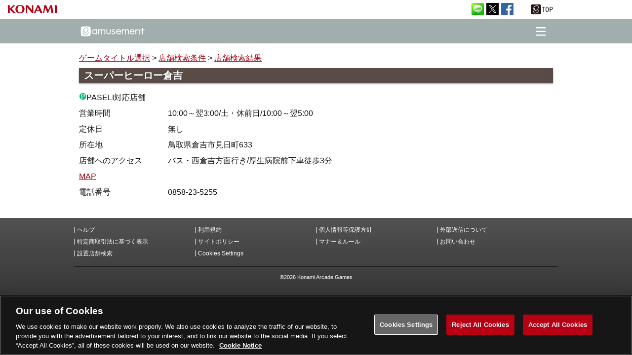

--- FILE ---
content_type: text/html;charset=UTF-8
request_url: https://p.eagate.573.jp/game/facility/search/p/detail.html?gkey=DDR&paselif=false&area=AR-05&pref=JP-31&finder=area&fdesc=ddc1b1e145c96ec1d76b40167bf02d7a
body_size: 14518
content:
<!doctype html>
<html>
<head><script>(function(w,d,s,l,i){w[l]=w[l]||[];w[l].push({'gtm.start':new Date().getTime(),event:'gtm.js'});var f=d.getElementsByTagName(s)[0],j=d.createElement(s),dl=l!='dataLayer'?'&l='+l:'';j.async=true;j.src='https://www.googletagmanager.com/gtm.js?id='+i+dl;f.parentNode.insertBefore(j,f);})(window,document,'script','dataLayer','GTM-MTFWQBD8');</script>
  <title>
       DanceDanceRevolution 設置店舗検索
 </title>
  <meta name="viewport" content="width=device-width, user-scalable=no, initial-scale=1, maximum-scale=1">
  <meta http-equiv="Content-Style-Type" content="text/css" />
  <meta http-equiv="Content-Script-Type" content="text/javascript" />
  <meta name="description" content="「e-amusement」 サイトで、コナミのアミューズメントゲームをもっと楽しく。登録無料。SNS機能無料。ＰＣからでもスマホからでも。SNSでゲーム仲間とコミュニケーションしよう！" />
  <meta name="keywords" content="e-amusement,e-amusement pass,eAMUSEMENT,e-AMUSEMENT PASS,イーアミューズメントパス,e-AMUSEMENT,イーアミューズメント,データ引き継ぎ,コナミ,konami, AMUSEMENT,アミューズメント,ゲームセンター,アーケードゲーム,KONAMI ID,SNS,ソーシャル,PASELI,パセリ,PC,スマートフォン,携帯,課金,BASEBALL HEROES,ベースボールヒーローズ,G1-HORSEPARK,G1ホースパーク,GuitarFreaks,ギターフリークス,DrumMania,ドラムマニア,Dance Dance Revolution,DDR,ダンスダンスレボリューション,pop'n music,ポップン,ウイニングイレブン, ウィイレ,麻雀格闘倶楽部,beatmania,ビーマニ,QMA,クイズマジックアカデミー,jubeat,ユビート,IIDX,ラブプラス アーケード,REFLEC BEAT,リフレクビート,メダルゲーム,ビデオゲーム,プライズ," />
  <meta http-equiv="X-UA-Compatible" content="IE=edge" />
  <meta property="og:type" content="website" />
  <meta property="og:title" content="e-amusement" />
  <meta property="og:description" content="アミューズメントゲームを仲間ともっと楽しむコミュニケーションサービス" />
  <meta property="og:url" content="https://p.eagate.573.jp/" />
  <meta property="og:site_name" content="e-amusement" />
  <meta property="og:image" content="https://p.eagate.573.jp/gate/p/images/common/elogo_256_256.png" />
  <link href="/gate/p/common/tk/ea_common_layout.css?v20180523" rel="stylesheet" type="text/css" />
  <link rel="apple-touch-icon-precomposed" href="/gate/p/images/common/elogo_114_114.png" />
  <link rel="shortcut icon" href="/img/p/favicon.ico">
  <script src="/common/js/jquery-2.0.2.min.js" type="text/javascript"></script>
  <script src="/gate/p/common/tk/ea_common_header.js?v20240513"></script>
  <style>
  footer ul li a {
    border-left:2px solid #a2aeae;
  }
  #wrapper.wrapx header .ea-menu {
    background:#a2aeae;
  }
  #wrapper.wrapx .cl_menu_catgory {
    background:#a2aeae;
  }
  #wrapper.wrapx .main-nav a {
    background:#a2aeae;
  }
  #wrapper.wrapx .main-nav a:hover, .main-nav a:focus {
    background:linear-gradient(90deg, #a2aeae 10%, #ffffff 180%);
  }
  </style>
  <style>
  @media screen and (min-width: 980px){
    .ea_content_center {
      width:980px;
      margin: 0 auto;
    }
  }
  </style>
  <link href="/game/facility/search/p/css/facility.css?12345" rel="stylesheet" type="text/css" />
<meta http-equiv="cache-control" content="no-cache" /><meta http-equiv="content-type" content="text/html" /></head>
<body><noscript><iframe src="https://www.googletagmanager.com/ns.html?id=GTM-MTFWQBD8" height="0" width="0" style="display:none;visibility:hidden"></iframe></noscript>
  <div id="wrapper" class="wrapx">
    <nav class="main-nav" id="main-nav">
        <ul>
          <li class="cl_ea_variable_document" data-id="eavd_side_mypage"></li>
          <li class="cl_ea_variable_document" data-id="eavd_side_eamusement"></li>
          <li class="cl_ea_variable_parent">
            <a href="/gate/p/login.html?path=/game/facility/search/p/detail.html%3fgkey%3dDDR%26paselif%3dfalse%26area%3dAR-05%26pref%3dJP-31%26finder%3darea%26fdesc%3dddc1b1e145c96ec1d76b40167bf02d7a" class="cl_ea_variable_document" data-id="eavd_side_login"></a>
          </li>
          <li><a href="/payment/lead_payment.html" data-reserve_url>サービス一覧</a></li>
          <li class="cl_ea_variable_document" data-id="eavd_side_facility_search"></li>
          <li class="cl_ea_variable_document" data-id="eavd_side_select_course"></li>
          <li class="cl_ea_variable_document" data-id="eavd_side_coop"></li>
          <li class="cl_ea_variable_document" data-id="eavd_side_mycharge"></li>
          <li><a href="/gate/dungeon/index.html?h=1">e-amusement迷宮</a></li>
          <li><a href="/etc/faq/p/index.html" target="_blank">FAQ</a></li>
          <li class="cl_ea_variable_document" data-id="eavd_side_help"></li>
            <li class="cl_ea_variable_document" data-id="eavd_side_setting"></li>
            <li class="cl_ea_variable_document" data-id="eavd_side_logout"></li>
        </ul>
    </nav>
    <div id="container" class="page-wrap">
      <header id="id_nav_menu_1">
<script>
        var p = document.getElementsByTagName("header").item(0);
        if(p) {
          p.style.position = "relative";
        } else {
          p = document.getElementsByTagName("body").item(0);
        }
        if (p) {
          var element = document.createElement('div');
          element.innerHTML =
            '<a href="https://www.konami.com/arcadegames/" style="background:transparent;position:absolute;top:0;left:0;z-index:9999;display:block;">'
            + '<img src="/ci/logo/konami_logo_blur.png" width="130" height="37" style="vertical-align:bottom" /></a>';
          p.appendChild(element);
        }
</script>
        <div id="id_nav_menu_2" class="common-header ea_common_center">
          <dl>
            <dt>
            <img src="[data-uri]" width="130" height="10" />
            </dt>
            <dd>
              <ul>
                  <li><a id="id_ea_header_line" href="#"><img src="/img/btn_line.png" alt="LINE" /></a></li>
                  <li><a id="id_ea_header_twitter" href="#"><img src="/img/btn_X.png" alt="X" /></a></li>
                  <li><a id="id_ea_header_facebook" href="#"><img src="/img/btn_facebook.png" alt="Facebook" /></a></li>
                  <li style="margin-left:30px;margin-right:20px;"><a href="/"><img src="/gate/p/images/common/logo_gate_ss.gif" alt="e-amusement TOP" style="width:45px;height:20px;"></a></li>
              </ul>
            </dd>
          </dl>
        </div>
        <div id="id_nav_menu_3" class="ea-menu">
          <div class="ea_common_center">
            <div class="cl_old_h1"><a href="/"><img src="/img/ea_logo.png" alt="e-amusement" width="137px"></a></div>
            <p>
              <span class="cl_ea_variable_document" data-id="eavd_header_konamiid"></span>
              <span class="cl_nav_menu_span" style="float:left;">
                <a class="open-menu" href="javascript:void(0)"><img src="/img/icon_menu.png" alt="menu" width="20px"></a>
              </span>
            </p>
          </div>
        </div>
        <div id="id_nav_menu_3_dummy"></div>
      </header>
      <div id="id_ea_common_content_whole">
        <div id="id_ea_common_content" class="ea_content_center">
<div id="id_page_body">
  <div class="cl_head_bloc">
    <div class="cl_head_bloc_col"><a href="/game/facility/search/p/index.html">ゲームタイトル選択</a></div>
      <div class="cl_head_bloc_col cl_col_clear">&nbsp;&gt;&nbsp;</div>
      <div class="cl_head_bloc_col"><a href="/game/facility/search/p/index.html?gkey=DDR">店舗検索条件</a></div>
      <div class="cl_head_bloc_col cl_col_clear">&nbsp;&gt;&nbsp;</div>
      <div class="cl_head_bloc_col"><a href="/game/facility/search/p/list.html?gkey=DDR&paselif=false&area=AR-05&pref=JP-31&finder=area&fdesc=ddc1b1e145c96ec1d76b40167bf02d7a">店舗検索結果</a></div>
    <div style="clear:both;"></div>
  </div>
    <div class="cl_shop_detail_bloc">
      <h1 class="cl_tenponame">スーパーヒーロー倉吉</h1>
        <div class="cl_row_2">
          <div><img src="/game/facility/search/p/img/ico_paseli_s.gif" alt="[P]" />PASELI対応店舗</div>
        </div>
        <div class="cl_row">
          <div class="cl_col_title">営業時間</div>
          <div class="cl_col_data">
            10:00～翌3:00/土・休前日/10:00～翌5:00
          </div>
        </div>
        <div class="cl_row">
          <div class="cl_col_title">定休日</div>
          <div class="cl_col_data">
            無し
          </div>
        </div>
      <div class="cl_row">
        <div class="cl_col_title">所在地</div>
        <div class="cl_col_data">
          鳥取県倉吉市見日町633
        </div>
      </div>
          <div class="cl_row">
            <div class="cl_col_title">店舗へのアクセス</div>
            <div class="cl_col_data">
              バス・西倉吉方面行き/厚生病院前下車徒歩3分
            </div>
          </div>
         <div class="cl_row">
           <input id="id_latitude" type="hidden" value="35.43833291">
           <input id="id_longitude" type="hidden" value="133.8393183">
           <div class="cl_col_title"></div>
           <div class="cl_col_data">
            <a target="_blank" href="http://maps.google.com/maps?ll=35.43833291,133.8393183&q=35.43833291,133.8393183&z=18">MAP</a>
           </div>
         </div>
        <div class="cl_row">
          <div class="cl_col_title">電話番号</div>
          <div class="cl_col_data">
            0858-23-5255
          </div>
        </div>
    </div>
  <div id="id_map_bloc">
    <div id="id_map_canvas">
    </div>
  </div>
  <div class="cl_normal_bloc">
  </div>
  <input id="id_gkey" type="hidden" value="DDR">
  <input id="id_area" type="hidden" value="AR-05">
  <input id="id_pref" type="hidden" value="JP-31">
  <input id="id_finder" type="hidden" value="area">
  <input id="id_page" type="hidden" value="">
  <input id="id_fdesc" type="hidden" value="ddc1b1e145c96ec1d76b40167bf02d7a">
  <input id="id_paselif" type="hidden" value="false">
  <input id="id_keyword" type="hidden" value="">
  <input id="id_cur_latitude" type="hidden" value="">
  <input id="id_cur_longitude" type="hidden" value="">
</div>
          <input type="hidden" id="id_ea_common_content_bottom" value="p.eagate.573.jp">
        </div>
      </div>
              <footer>
        <ul class="ea_common_center">
              <li class="cl_ea_variable_document" data-id="eavd_help"></li>
              <li class="cl_ea_variable_document" data-id="eavd_terms"></li>
              <li class="cl_ea_variable_document" data-id="eavd_privacy_policy"></li>
              <li class="cl_ea_variable_document" data-id="eavd_ext_trans"></li>
              <li class="cl_ea_variable_document" data-id="eavd_specific"></li>
              <li class="cl_ea_variable_document" data-id="eavd_site_policy"></li>
              <li class="cl_ea_variable_document" data-id="eavd_manner_rule"></li>
              <li class="cl_ea_variable_document" data-id="eavd_contact"></li>
              <li class="cl_ea_variable_document" data-id="eavd_facility_search"></li>
              <li><a class="ot-sdk-show-settings" style="cursor:pointer;"></a></li>
        </ul>
        <p>&copy;2026 Konami Arcade Games</p>
      </footer>
    </div>
    <div id="page-cover"></div>
  </div>
  <input id="id_ea_feed" type="hidden" data-msg="e-amusement%e3%81%af%e3%80%81%e3%82%a2%e3%83%9f%e3%83%a5%e3%83%bc%e3%82%ba%e3%83%a1%e3%83%b3%e3%83%88%e3%82%b2%e3%83%bc%e3%83%a0%e3%82%92%e4%bb%b2%e9%96%93%e3%81%a8%e3%82%82%e3%81%a3%e3%81%a8%e6%a5%bd%e3%81%97%e3%82%80%e3%82%b3%e3%83%9f%e3%83%a5%e3%83%8b%e3%82%b1%e3%83%bc%e3%82%b7%e3%83%a7%e3%83%b3%e3%82%b5%e3%83%bc%e3%83%93%e3%82%b9%e3%81%a7%e3%81%99%e3%80%82" data-path="/" data-hashtag="" />
  <input id="id_ea_reserve_url" type="hidden" value="" data-reserve_url="/game/facility/search/p/detail.html" data-self="/game/facility/search/p/detail.html">
  <script>
    ea_common_template.context = {
       top_dir:'/game/facility/search/',
       this_dir:'/game/facility/search/p/',
       this_file:'detail.html',
       cache_locator: 'https://eacache.s.konaminet.jp'
    };
  </script>
    <script>ea_common_template.userstatus={"99":{"maintxt":"\u30B7\u30B9\u30C6\u30E0\u30A8\u30E9\u30FC\u304C\u767A\u751F\u3057\u307E\u3057\u305F\u3002\u7533\u3057\u8A33\u3042\u308A\u307E\u305B\u3093\u304C\u6642\u9593\u3092\u7F6E\u3044\u3066\u518D\u5EA6\u304A\u8A66\u3057\u304F\u3060\u3055\u3044\u3002","path":null,"linktxt":""},"1":{"maintxt":"\u3053\u306E\u30B3\u30F3\u30C6\u30F3\u30C4\u3092\u95B2\u89A7\u3059\u308B\u306B\u306F\u30ED\u30B0\u30A4\u30F3\u3057\u3066\u304F\u3060\u3055\u3044\u3002","path":"/gate/p/login.html?path=/game/facility/search/p/detail.html","linktxt":"\u30ED\u30B0\u30A4\u30F3\u3059\u308B\u306B\u306F\u3053\u3061\u3089"},"2":{"maintxt":"\u30D9\u30FC\u30B7\u30C3\u30AF\u30B3\u30FC\u30B9\u3078\u306E\u52A0\u5165\u304C\u5FC5\u8981\u3067\u3059\u3002","path":"/payment/p/select_course.html?course=eaBASIC","linktxt":"\u30B3\u30FC\u30B9\u52A0\u5165\u3059\u308B\u306B\u306F\u3053\u3061\u3089","reserve_url":true},"3":{"maintxt":"\u30D7\u30EC\u30DF\u30A2\u30E0\u30B3\u30FC\u30B9\u3078\u306E\u52A0\u5165\u304C\u5FC5\u8981\u3067\u3059\u3002","path":"/payment/p/select_course.html?course=eaPREMIUM","linktxt":"\u30B3\u30FC\u30B9\u52A0\u5165\u3059\u308B\u306B\u306F\u3053\u3061\u3089","reserve_url":true},"4":{"maintxt":"\u53C2\u7167\u4E2D\u306Ee-amusement pass\u304C\u3042\u308A\u307E\u305B\u3093\u3002","path":"/gate/eapass/menu.html","linktxt":"e-amusement pass\u3092\u53C2\u7167\u4E2D\u306B\u3059\u308B\u306B\u306F","reserve_url":true},"5":{"maintxt":"\u30D7\u30EC\u30FC\u30C7\u30FC\u30BF\u304C\u3042\u308A\u307E\u305B\u3093\u3002","path":"/gate/eapass/menu.html","linktxt":"e-amusement pass\u3092\u5207\u308A\u66FF\u3048\u308B\u306B\u306F","reserve_url":true},"region":"notlogin","state":{"course":{},"eapass":null,"login":false,"playdata":false,"sg":{},"subscription":false}};</script>
<script type="text/javascript" src="/_Incapsula_Resource?SWJIYLWA=719d34d31c8e3a6e6fffd425f7e032f3&ns=1&cb=1140066570" async></script></body>
</html>


--- FILE ---
content_type: text/css;charset=UTF-8
request_url: https://p.eagate.573.jp/game/facility/search/p/css/facility.css?12345
body_size: 8169
content:


a{
  text-decoration: underline;
  color: #990014;
} 

a:hover {
  text-decoration: none;
} /*カーソルが乗っているリンクの色*/

h3 {
  font-weight: bold;
}

hr {
  color:#aa9a92;
  background-color:#aa9a92;
  height:1px;
  border:0px solid #edebe7;
  margin:0.3em 0;
}

#id_page_body {
  padding:10px;
  margin-bottom:20px;
}
#facility_game_img {
  text-align:left;
  height:150px;
  overflow: hidden;
}

#id_search_bloc {
  display:none;
  padding-top:15px;
}

#id_map_canvas {
  max-width:960px;
}

/* pager */

#id_pager_bloc {
  margin-top:20px;
}

.cl_pager_number a{
   color:#000000;
   text-decoration: none;
}

.cl_pager_number a span{
  width:40px;
  height:40px;
  display:block;
  line-height: 40px;
  background-color:#204fff;
  color:#ffffff;
  border-radius: 10px;        /* CSS3草案 */  
    -webkit-border-radius: 10px;    /* Safari,Google Chrome用 */  
    -moz-border-radius: 10px; 
  text-align:center;
  font-weight:bold;
}

.cl_pager_number b span{
  width:40px;
  height:40px;
  display:block;
  line-height: 40px;
  background-color:#4eacff;
  color:#ffffff;
  border-radius: 10px;        /* CSS3草案 */  
    -webkit-border-radius: 10px;    /* Safari,Google Chrome用 */  
    -moz-border-radius: 10px; 
  text-align:center;
  font-weight:bold;
}


.cl_pager_mark a{
   color:#000000;
   text-decoration: none;
}

.cl_pager_mark a span{
  display:block;
  width:40px;
  height:40px;
  line-height: 40px;
  background-color:#204fff;
  color:#ffffff;
    border-radius: 10px;        /* CSS3草案 */  
    -webkit-border-radius: 10px;    /* Safari,Google Chrome用 */  
    -moz-border-radius: 10px; 
  font-weight:bold;
  text-align:center;
  font-weight:bold;
}

.cl_pager_separator {
  width:10px;
  display:block;
}

.cl_pager_table {
  margin: 0 auto;
}

.cl_search_result {
  margin-top:10px;
  margin-bottom:10px;
}

.cl_shop_bloc {
  padding-top:10px;
}

.cl_shop_title {
  margin-bottom:8px;
}
.cl_shop_info {
  margin-bottom:10px;
}

.cl_shop_subhead {
  color:#a0a0a0;
}

.cl_shop_distance {
  display:none;
  float:left;
  width:4.8em;
  color:#003eac;
  font-style:italic;
}
.cl_shop_name {
  float:left;
  font-weight:bold;
}
.cl_shop_paseli {
  float:left;
  margin-left:5px;
}

.cl_head_bloc {
  margin-top:10px;
  margin-bottom:10px;
}

.cl_head_bloc_col {
  float:left;
}

.cl_search_btn_bloc {
  margin-top:10px;
  margin-bottom:10px;
  padding-top:10px;
  padding-bottom:10px;
}


.txtinput {
  padding-top:5px;
  padding-bottom:5px;
  padding-left:5px;
  width:90%;
  max-width:400px;
  font-size:16px;
}

.tab{
  overflow:hidden;
  cursor:pointer;
}
.tab li{background:#ccc; padding:5px 25px; float:left; margin-right:1px;}
.tab li.select{background:#eee;}
.facility_content li{background:#eee; padding:20px;}
.hide {display:none;}


.cl_pref {
  margin-left:50px;
  margin-top:7px;
}

.cl_pref_bloc {
  display:none;
}

.cl_msg {
  margin-top:10px;
  margin-bottom:10px;
  color:#ff0000;
  font-weight:bold;
}

.cl_normal_bloc {
  margin-bottom:10px;
  margin-top:10px;
}

.cl_main_bloc {
  margin-bottom:20px;
  margin-top:20px;
}

.cl_btn {
  border: none;
  font-family: inherit;
  font-size: inherit;
  color: inherit;
  background: none;
  cursor: pointer;
  padding: 10px 25px;
  display: inline-block;
  margin: 15px 30px;
  text-transform: uppercase;
  letter-spacing: 1px;
  font-weight: 700;
  outline: none;
  position: relative;
  -webkit-transition: all 0.3s;
  -moz-transition: all 0.3s;
  transition: all 0.3s;
}

.cl_tab_str {
  font-size:12px;
}

.cl_btn:after {
  content: '';
  position: absolute;
  z-index: -1;
  -webkit-transition: all 0.3s;
  -moz-transition: all 0.3s;
  transition: all 0.3s;
}

.cl_btn:before {
  font-family: 'icomoon';
  speak: none;
  font-style: normal;
  font-weight: normal;
  font-variant: normal;
  text-transform: none;
  line-height: 1;
  position: relative;
  -webkit-font-smoothing: antialiased;
}

.btn_1{
  border: 4px solid #b22222;
  background: #810414;
  border-radius: 20px;
  color: #FFFFFF;
  margin: 0px 0px;
}

.btn_1:hover {
  background: transparent;
  color: #000000;
}

/* 円 */
.cl_minus {
  font-size: 12px;
  position: relative;
  width: 1.4em;
  height: 1.4em;
  border: 0.1em solid #000000;
  border-radius: 100%;
}
/* 横 */
.cl_minus::before {
  position: absolute;
  top: 0.6em;
  left: 0.2em;
  width: 1em;
  height: 0.2em;
  content: "";
  background-color: #000000;
}

/* 円 */
.cl_plus {
  font-size: 12px;
  position: relative;
  width: 1.4em;
  height: 1.4em;
  border: 0.1em solid #000000;
  border-radius: 100%;
}
/* 縦 */
.cl_plus::before {
  position: absolute;
  top: 0.2em;
  left: 0.6em;
  width: 0.2em;
  height: 1em;
  content: "";
  background-color: #000000;
}
/* 横 */
.cl_plus::after {
  position: absolute;
  top: 0.6em;
  left: 0.2em;
  width: 1em;
  height: 0.2em;
  content: "";
  background-color: #000000;
}

/* detail */

.cl_row {
  margin-top:10px;
  margin-bottom:10px;
  height: 22px;
}

.cl_row_2 {
  margin-top:10px;
  margin-bottom:10px;
  height: 22px;
}

.cl_col_title {
    float:left;
    width:180px;
}

.cl_col_data {
  float:left;
  clear:right;
}


.cl_shop_detail_bloc div {
/*  height:22px; */
}

.cl_tenponame {
  background: #60504c;
  color:#FFF;
  text-shadow:1px 1px 2px #333;
  box-shadow:0 2px 3px rgba(0, 0, 0, 0.4) , inset 0 0 50px rgba(0, 0, 0, 0.1) ;
  font-weight:bold;
  line-height:1.5;
  padding-left:10px;
  margin-bottom:20px;
  font-size:20px
}
 

@media screen and (max-width: 480px){
  .cl_col_title {
    background-color:#000000;
    color:#FFFFFF;
    text-align:center;
    border-radius:10px;
    width:100%;
    margin-bottom:5px;
    text-vertical:middle;
    font-weight:bold;
    line-height:1.5;
    
  }
  
  .cl_row {
    margin-bottom:45px;
  }
  
  .cl_pager_number a span{
    width:33px;
    height:33px;
    line-height: 33px;
  }
  
  .cl_pager_mark a span{
    display:block;
    width:33px;
    height:33px;
    line-height: 33px;
  }
  
  .cl_pager_number b span{
    width:33px;
    height:33px;
    line-height: 33px;
  }
  
}

.cl_game_title {
  text-align:center;
  padding:5px;
  background-color:#008BBB;
  color:#FFFFFF;
  font-weight:bold;
  margin-top:10px;
  margin-bottom:10px;
  border-radius:5px;
  -webkit-border-radius:5px;
  -moz-border-radius:5px;
box-shadow:rgba(46, 46, 46, 0.278431) 6px 5px 9px 0px;
-webkit-box-shadow:rgba(46, 46, 46, 0.278431) 6px 5px 9px 0px;
-moz-box-shadow:rgba(46, 46, 46, 0.278431) 6px 5px 9px 0px;
}

.cl_neighborhood {
  background-color:#eee;
  margin:10px 0px;
  padding:5px;
  border-radius:5px;
}

a.cl_map {
  font-size:11px;
  color:#003eac;
  text-decoration: none;
}

a.cl_map:hover {
}

.cl_attention_area {
  font-size:11px;
}

.cl_area_outer {
  margin-bottom:10px;
}

/* select */
span.customSelect {
  font-size:13px;
  background-color: #eee;
  color:#000000;
  padding:5px 7px;
  border:1px solid #ccc;
  -moz-border-radius: 5px;
  -webkit-border-radius: 5px;
  border-radius: 5px 5px;
}
span.customSelect.changed {
  background-color: #f0dea4;
}
.customSelectInner {
  background:url(../img/customSelect-arrow.gif) no-repeat center right;
}

#id_dspcount_ctl_area {
  float:left;
}

#id_page_bottom_area {
   float:right;
}

.cl_page_link {
  visibility:hidden;
  text-align:right;
}

#id_page_top_area{
  position:fixed;
  bottom:0px;
  right:10px;
  z-index:999;
}

#id_page_bottom_area{
  position:fixed;
  bottom:80px;
  right:10px;
  z-index:999;
}

.up{
  position: relative;
  width:0;
  height:0;
  border: 16px solid transparent;
  border-bottom-color: #999;
}

.up:after{
  position: absolute;
  content: '';
  top: 16px;
  left: -8px;
  width: 16px;
  height: 16px;
  background: #999;
}

.down{
  position: relative;
  width: 0;
  height: 0;
  border: 16px solid transparent;
  border-top-color: #999;
}

.down:after{
  position: absolute;
  content: '';
  top: -32px;
  left: -8px;
  width: 16px;
  height: 16px;
  background: #999;
}

@media screen and (min-width: 768px){

 
}

@media screen and (min-width: 980px){


}

--- FILE ---
content_type: text/plain;charset=UTF-8
request_url: https://p.eagate.573.jp/gate/p/common/multi/ea_common_multi_lang.html
body_size: 4645
content:

eavd_side_login:
ログイン
@
eavd_mypage:マイページ@
eavd_help:<a href="/etc/help/index.html">ヘルプ</a>@
eavd_manner_rule:<a href="/etc/rule_manner/p/index.html">マナー＆ルール</a>@
eavd_side_help:<a href="/etc/help/index.html">ヘルプ</a>@
eavd_terms:<a href="/gate/agree/agreement.html?agreement_kind=1" target="_blank">利用規約</a>@
eavd_privacy_policy:<a href="https://legal.konami.com/kag/privacy-jp/ja/" target="_blank">個人情報等保護方針</a>@
eavd_ext_trans:<a href="https://legal.konami.com/kag/telecom-jp/ja/ext-trans.html" target="_blank">外部送信について</a>@
eavd_top_important_announce:
<div class="cl_ea_top_important_announce">
<a href="/gate/p/site_info.html?mid=20221026-2">ログイン画面変更のおしらせ</a>
</div>
@
eavd_site_policy:<a href="/etc/sitepolicy/index.html" target="_blank">サイトポリシー</a>@
  eavd_specific:<a href="/etc/specific/p/index.html" target="_blank">特定商取引法に基づく表示</a>@
  eavd_contact:<a href="/inquiry/index.html" target="_blank">お問い合わせ</a>@
  eavd_facility_search:<a href="/game/facility/search/p/index.html" data-reserve_url>設置店舗検索</a>@
  eavd_side_facility_search:<a href="/game/facility/search/p/index.html" data-reserve_url>設置店舗検索</a>@
eavd_test:
<span>日本語 の e-A Login 画面 だよ!</span>
@
eavd_lgfm_auth_msg_100:
画像認証に失敗しました。再度お試しください。<br />
@
eavd_lgfm_auth_msg_101:
画像認証でエラーが発生しました。再度お試しください。<br />
@
eavd_lgfm_auth_msg_200:
KONAMI ID、パスワードのいずれかが不正です。<br />
@
eavd_lgfm_auth_msg_201:
ワンタイムパスワードが正しくないか、ワンタイムパスワードサービスを利用していません。<br />
@
eavd_lgfm_auth_msg_202:
パスワードの有効期限が切れています。<br />
<a href="http://my.konami.net">My KONAMI</a>でパスワードを変更してください。<br />
@
eavd_lgfm_auth_msg_300:
ログインＩＤが空白です。KONAMI IDまたはメールアドレスを入力してください。<br />
@
eavd_lgfm_auth_msg_301:
パスワードが空白です。<br />
@
eavd_lgfm_auth_msg_302:
画像認証を実施してください。<br />
@
eavd_lgfm_login_title:
e-amusementへログインします
@
eavd_lgfm_label_login:
ログインID<br />
@
eavd_lgfm_desc_login:
KONAMI ID または メールアドレス<br />
@
eavd_lgfm_label_password:
パスワード<br />
@
eavd_lgfm_desc_passward:
8-32桁の英数字<br />
@
eavd_lgfm_label_passwordopen:
パスワードを表示<br />
@
eavd_lgfm_label_captcha:
画像認証<br />
@
eavd_lgfm_label_otp:
ワンタイムパスワード<br />
@
eavd_lgfm_desc_otp_only:
コナミワンタイムパスワードサービスをご利用の方のみ
@
eavd_lgfm_desc_otp:
6桁または10桁の半角数字<br />
@
eavd_lgfm_link_agreement:
e-amusement利用規約
@
eavd_lgfm_label_loginbtn:
規約に同意してログイン
@
eavd_lgfm_desc_gcaptcha:
Googleのプライバシポリシーおよび利用規約をご確認ください。<br />
@
eavd_lgfm_kcaptcha_change:
キャラクター選択での認証に切り替える。
@
eavd_lgfm_desc_kcaptcha:
←このキャラクターを全てチェックしてください。<br />
@
eavd_lgfm_gcaptcha_change:
google reCAPTCHAに切り替える。
@
eavd_lgfm_link_newcomer:
アカウント登録(無料)はこちら
@
eavd_lgfm_link_forget_idpass:
KONAMI ID、パスワードを忘れた方
@
eavd_lgfm_link_manual_kr:
@
eavd_lgfm_link_manual_cn:
@
eavd_lgfm_caution:
【ご注意】<br>
1つの e-amusement pass を複数の KONAMI ID に登録することは出来ません。
@
eavd_lgfm_caution_info:
e-amusement passをKONAMI IDに登録済みの場合は登録済みのKONAMI IDをお使いください。
@
eavd_lgfm_caution_linl:
なお、PASELIチャージ機のご利用で、仮KONAMI IDが発行されている可能性がございます。<br>
その場合は<a style="color:#0000ff" href="/etc/kidreg/entry.html">KONAMI IDの正式登録</a>をお試しください。
@
eavd_lgfm_advice_konamiid_invalid:
KONAMI IDは半角英小文字、数字、「-」、「_」、「.」で8～32文字で入力してください。
@
eavd_lgfm_advice_password_invalid:
パスワードは半角英数字8～32文字で入力してください。
@
eavd_lgfm_advice_email_invalid:
メールアドレスは正しい形式で入力してください。
@
